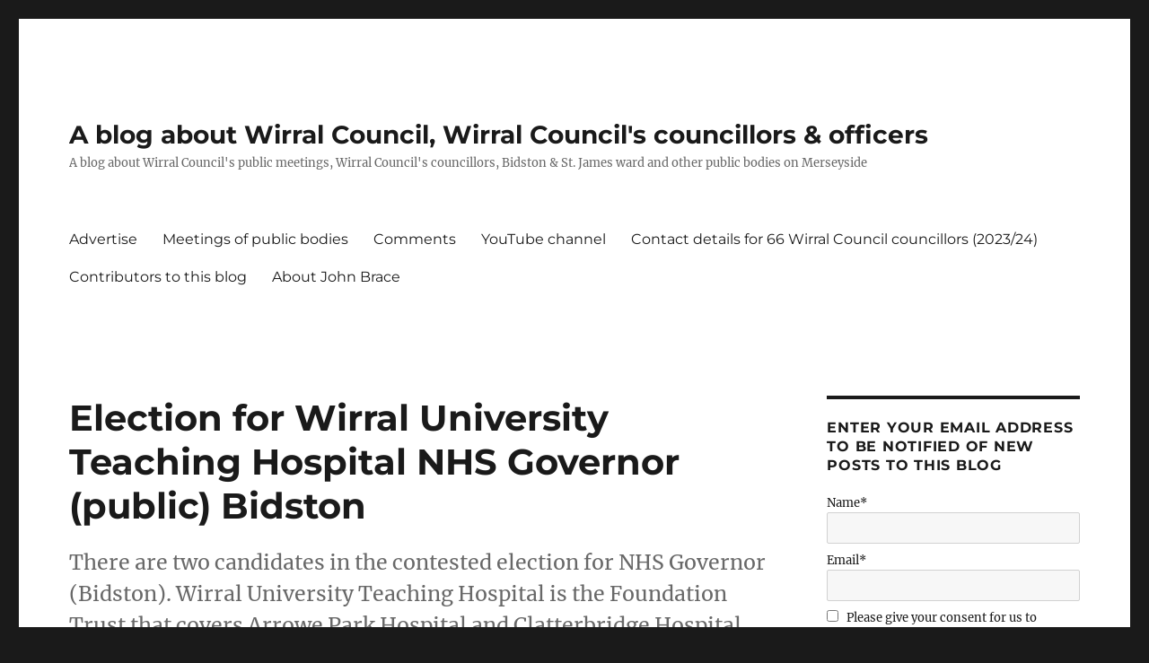

--- FILE ---
content_type: text/html; charset=UTF-8
request_url: https://johnbrace.com/election-for-wirral-university-teaching-hospital-nhs-governor-public-bidston/
body_size: 17582
content:
<!DOCTYPE html>
<html dir="ltr" lang="en-GB" prefix="og: https://ogp.me/ns#" class="no-js">
<head><meta charset="UTF-8"><script>if(navigator.userAgent.match(/MSIE|Internet Explorer/i)||navigator.userAgent.match(/Trident\/7\..*?rv:11/i)){var href=document.location.href;if(!href.match(/[?&]nowprocket/)){if(href.indexOf("?")==-1){if(href.indexOf("#")==-1){document.location.href=href+"?nowprocket=1"}else{document.location.href=href.replace("#","?nowprocket=1#")}}else{if(href.indexOf("#")==-1){document.location.href=href+"&nowprocket=1"}else{document.location.href=href.replace("#","&nowprocket=1#")}}}}</script><script>class RocketLazyLoadScripts{constructor(){this.triggerEvents=["keydown","mousedown","mousemove","touchmove","touchstart","touchend","wheel"],this.userEventHandler=this._triggerListener.bind(this),this.touchStartHandler=this._onTouchStart.bind(this),this.touchMoveHandler=this._onTouchMove.bind(this),this.touchEndHandler=this._onTouchEnd.bind(this),this.clickHandler=this._onClick.bind(this),this.interceptedClicks=[],window.addEventListener("pageshow",(e=>{this.persisted=e.persisted})),window.addEventListener("DOMContentLoaded",(()=>{this._preconnect3rdParties()})),this.delayedScripts={normal:[],async:[],defer:[]},this.allJQueries=[]}_addUserInteractionListener(e){document.hidden?e._triggerListener():(this.triggerEvents.forEach((t=>window.addEventListener(t,e.userEventHandler,{passive:!0}))),window.addEventListener("touchstart",e.touchStartHandler,{passive:!0}),window.addEventListener("mousedown",e.touchStartHandler),document.addEventListener("visibilitychange",e.userEventHandler))}_removeUserInteractionListener(){this.triggerEvents.forEach((e=>window.removeEventListener(e,this.userEventHandler,{passive:!0}))),document.removeEventListener("visibilitychange",this.userEventHandler)}_onTouchStart(e){"HTML"!==e.target.tagName&&(window.addEventListener("touchend",this.touchEndHandler),window.addEventListener("mouseup",this.touchEndHandler),window.addEventListener("touchmove",this.touchMoveHandler,{passive:!0}),window.addEventListener("mousemove",this.touchMoveHandler),e.target.addEventListener("click",this.clickHandler),this._renameDOMAttribute(e.target,"onclick","rocket-onclick"))}_onTouchMove(e){window.removeEventListener("touchend",this.touchEndHandler),window.removeEventListener("mouseup",this.touchEndHandler),window.removeEventListener("touchmove",this.touchMoveHandler,{passive:!0}),window.removeEventListener("mousemove",this.touchMoveHandler),e.target.removeEventListener("click",this.clickHandler),this._renameDOMAttribute(e.target,"rocket-onclick","onclick")}_onTouchEnd(e){window.removeEventListener("touchend",this.touchEndHandler),window.removeEventListener("mouseup",this.touchEndHandler),window.removeEventListener("touchmove",this.touchMoveHandler,{passive:!0}),window.removeEventListener("mousemove",this.touchMoveHandler)}_onClick(e){e.target.removeEventListener("click",this.clickHandler),this._renameDOMAttribute(e.target,"rocket-onclick","onclick"),this.interceptedClicks.push(e),e.preventDefault(),e.stopPropagation(),e.stopImmediatePropagation()}_replayClicks(){window.removeEventListener("touchstart",this.touchStartHandler,{passive:!0}),window.removeEventListener("mousedown",this.touchStartHandler),this.interceptedClicks.forEach((e=>{e.target.dispatchEvent(new MouseEvent("click",{view:e.view,bubbles:!0,cancelable:!0}))}))}_renameDOMAttribute(e,t,n){e.hasAttribute&&e.hasAttribute(t)&&(event.target.setAttribute(n,event.target.getAttribute(t)),event.target.removeAttribute(t))}_triggerListener(){this._removeUserInteractionListener(this),"loading"===document.readyState?document.addEventListener("DOMContentLoaded",this._loadEverythingNow.bind(this)):this._loadEverythingNow()}_preconnect3rdParties(){let e=[];document.querySelectorAll("script[type=rocketlazyloadscript]").forEach((t=>{if(t.hasAttribute("src")){const n=new URL(t.src).origin;n!==location.origin&&e.push({src:n,crossOrigin:t.crossOrigin||"module"===t.getAttribute("data-rocket-type")})}})),e=[...new Map(e.map((e=>[JSON.stringify(e),e]))).values()],this._batchInjectResourceHints(e,"preconnect")}async _loadEverythingNow(){this.lastBreath=Date.now(),this._delayEventListeners(),this._delayJQueryReady(this),this._handleDocumentWrite(),this._registerAllDelayedScripts(),this._preloadAllScripts(),await this._loadScriptsFromList(this.delayedScripts.normal),await this._loadScriptsFromList(this.delayedScripts.defer),await this._loadScriptsFromList(this.delayedScripts.async);try{await this._triggerDOMContentLoaded(),await this._triggerWindowLoad()}catch(e){}window.dispatchEvent(new Event("rocket-allScriptsLoaded")),this._replayClicks()}_registerAllDelayedScripts(){document.querySelectorAll("script[type=rocketlazyloadscript]").forEach((e=>{e.hasAttribute("src")?e.hasAttribute("async")&&!1!==e.async?this.delayedScripts.async.push(e):e.hasAttribute("defer")&&!1!==e.defer||"module"===e.getAttribute("data-rocket-type")?this.delayedScripts.defer.push(e):this.delayedScripts.normal.push(e):this.delayedScripts.normal.push(e)}))}async _transformScript(e){return await this._littleBreath(),new Promise((t=>{const n=document.createElement("script");[...e.attributes].forEach((e=>{let t=e.nodeName;"type"!==t&&("data-rocket-type"===t&&(t="type"),n.setAttribute(t,e.nodeValue))})),e.hasAttribute("src")?(n.addEventListener("load",t),n.addEventListener("error",t)):(n.text=e.text,t());try{e.parentNode.replaceChild(n,e)}catch(e){t()}}))}async _loadScriptsFromList(e){const t=e.shift();return t?(await this._transformScript(t),this._loadScriptsFromList(e)):Promise.resolve()}_preloadAllScripts(){this._batchInjectResourceHints([...this.delayedScripts.normal,...this.delayedScripts.defer,...this.delayedScripts.async],"preload")}_batchInjectResourceHints(e,t){var n=document.createDocumentFragment();e.forEach((e=>{if(e.src){const i=document.createElement("link");i.href=e.src,i.rel=t,"preconnect"!==t&&(i.as="script"),e.getAttribute&&"module"===e.getAttribute("data-rocket-type")&&(i.crossOrigin=!0),e.crossOrigin&&(i.crossOrigin=e.crossOrigin),n.appendChild(i)}})),document.head.appendChild(n)}_delayEventListeners(){let e={};function t(t,n){!function(t){function n(n){return e[t].eventsToRewrite.indexOf(n)>=0?"rocket-"+n:n}e[t]||(e[t]={originalFunctions:{add:t.addEventListener,remove:t.removeEventListener},eventsToRewrite:[]},t.addEventListener=function(){arguments[0]=n(arguments[0]),e[t].originalFunctions.add.apply(t,arguments)},t.removeEventListener=function(){arguments[0]=n(arguments[0]),e[t].originalFunctions.remove.apply(t,arguments)})}(t),e[t].eventsToRewrite.push(n)}function n(e,t){let n=e[t];Object.defineProperty(e,t,{get:()=>n||function(){},set(i){e["rocket"+t]=n=i}})}t(document,"DOMContentLoaded"),t(window,"DOMContentLoaded"),t(window,"load"),t(window,"pageshow"),t(document,"readystatechange"),n(document,"onreadystatechange"),n(window,"onload"),n(window,"onpageshow")}_delayJQueryReady(e){let t=window.jQuery;Object.defineProperty(window,"jQuery",{get:()=>t,set(n){if(n&&n.fn&&!e.allJQueries.includes(n)){n.fn.ready=n.fn.init.prototype.ready=function(t){e.domReadyFired?t.bind(document)(n):document.addEventListener("rocket-DOMContentLoaded",(()=>t.bind(document)(n)))};const t=n.fn.on;n.fn.on=n.fn.init.prototype.on=function(){if(this[0]===window){function e(e){return e.split(" ").map((e=>"load"===e||0===e.indexOf("load.")?"rocket-jquery-load":e)).join(" ")}"string"==typeof arguments[0]||arguments[0]instanceof String?arguments[0]=e(arguments[0]):"object"==typeof arguments[0]&&Object.keys(arguments[0]).forEach((t=>{delete Object.assign(arguments[0],{[e(t)]:arguments[0][t]})[t]}))}return t.apply(this,arguments),this},e.allJQueries.push(n)}t=n}})}async _triggerDOMContentLoaded(){this.domReadyFired=!0,await this._littleBreath(),document.dispatchEvent(new Event("rocket-DOMContentLoaded")),await this._littleBreath(),window.dispatchEvent(new Event("rocket-DOMContentLoaded")),await this._littleBreath(),document.dispatchEvent(new Event("rocket-readystatechange")),await this._littleBreath(),document.rocketonreadystatechange&&document.rocketonreadystatechange()}async _triggerWindowLoad(){await this._littleBreath(),window.dispatchEvent(new Event("rocket-load")),await this._littleBreath(),window.rocketonload&&window.rocketonload(),await this._littleBreath(),this.allJQueries.forEach((e=>e(window).trigger("rocket-jquery-load"))),await this._littleBreath();const e=new Event("rocket-pageshow");e.persisted=this.persisted,window.dispatchEvent(e),await this._littleBreath(),window.rocketonpageshow&&window.rocketonpageshow({persisted:this.persisted})}_handleDocumentWrite(){const e=new Map;document.write=document.writeln=function(t){const n=document.currentScript,i=document.createRange(),r=n.parentElement;let o=e.get(n);void 0===o&&(o=n.nextSibling,e.set(n,o));const s=document.createDocumentFragment();i.setStart(s,0),s.appendChild(i.createContextualFragment(t)),r.insertBefore(s,o)}}async _littleBreath(){Date.now()-this.lastBreath>45&&(await this._requestAnimFrame(),this.lastBreath=Date.now())}async _requestAnimFrame(){return document.hidden?new Promise((e=>setTimeout(e))):new Promise((e=>requestAnimationFrame(e)))}static run(){const e=new RocketLazyLoadScripts;e._addUserInteractionListener(e)}}RocketLazyLoadScripts.run();</script>
	
	<meta name="viewport" content="width=device-width, initial-scale=1.0">
	<link rel="profile" href="https://gmpg.org/xfn/11">
		<script type="rocketlazyloadscript">
(function(html){html.className = html.className.replace(/\bno-js\b/,'js')})(document.documentElement);
//# sourceURL=twentysixteen_javascript_detection
</script>
<title>Election for Wirral University Teaching Hospital NHS Governor (public) Bidston | A blog about Wirral Council, Wirral Council's councillors &amp; officers</title>

		<!-- All in One SEO 4.9.3 - aioseo.com -->
	<meta name="description" content="There are two candidates in the contested election for NHS Governor (Bidston). Wirral University Teaching Hospital is the Foundation Trust that covers Arrowe Park Hospital and Clatterbridge Hospital. Thank you to those people who said they&#039;d voted for the Liberal Democrat candidate so far. The candidates are in alphabetical order (along with political party): John" />
	<meta name="robots" content="max-image-preview:large" />
	<meta name="author" content="John Brace"/>
	<meta name="keywords" content="arrowe park,clatterbridge,election,governor,bidston,bidston &amp; st. james,labour,lib dems,nhs" />
	<link rel="canonical" href="https://johnbrace.com/election-for-wirral-university-teaching-hospital-nhs-governor-public-bidston/" />
	<meta name="generator" content="All in One SEO (AIOSEO) 4.9.3" />
		<meta property="og:locale" content="en_GB" />
		<meta property="og:site_name" content="A blog about Wirral Council, Wirral Council&#039;s councillors &amp; officers" />
		<meta property="og:type" content="article" />
		<meta property="og:title" content="Election for Wirral University Teaching Hospital NHS Governor (public) Bidston | A blog about Wirral Council, Wirral Council&#039;s councillors &amp; officers" />
		<meta property="og:description" content="There are two candidates in the contested election for NHS Governor (Bidston). Wirral University Teaching Hospital is the Foundation Trust that covers Arrowe Park Hospital and Clatterbridge Hospital. Thank you to those people who said they&#039;d voted for the Liberal Democrat candidate so far. The candidates are in alphabetical order (along with political party): John" />
		<meta property="og:url" content="https://johnbrace.com/election-for-wirral-university-teaching-hospital-nhs-governor-public-bidston/" />
		<meta property="article:published_time" content="2011-07-28T08:38:17+00:00" />
		<meta property="article:modified_time" content="2011-07-28T08:38:17+00:00" />
		<meta name="twitter:card" content="summary" />
		<meta name="twitter:site" content="@level80" />
		<meta name="twitter:title" content="Election for Wirral University Teaching Hospital NHS Governor (public) Bidston | A blog about Wirral Council, Wirral Council&#039;s councillors &amp; officers" />
		<meta name="twitter:description" content="There are two candidates in the contested election for NHS Governor (Bidston). Wirral University Teaching Hospital is the Foundation Trust that covers Arrowe Park Hospital and Clatterbridge Hospital. Thank you to those people who said they&#039;d voted for the Liberal Democrat candidate so far. The candidates are in alphabetical order (along with political party): John" />
		<meta name="twitter:creator" content="@level80" />
		<!-- All in One SEO -->

<!-- Jetpack Site Verification Tags -->
<meta name="msvalidate.01" content="9F279C435F8EAE342E9CED0540B9F9EE" />
<link rel='dns-prefetch' href='//fonts.googleapis.com' />
<link rel='dns-prefetch' href='//cdn.ampproject.org' />
<link rel='dns-prefetch' href='//v0.wordpress.com' />
<link rel="alternate" type="application/rss+xml" title="A blog about Wirral Council, Wirral Council&#039;s councillors &amp; officers &raquo; Feed" href="https://johnbrace.com/feed/" />
<link rel="alternate" type="application/rss+xml" title="A blog about Wirral Council, Wirral Council&#039;s councillors &amp; officers &raquo; Comments Feed" href="https://johnbrace.com/comments/feed/" />
<link rel="alternate" title="oEmbed (JSON)" type="application/json+oembed" href="https://johnbrace.com/wp-json/oembed/1.0/embed?url=https%3A%2F%2Fjohnbrace.com%2Felection-for-wirral-university-teaching-hospital-nhs-governor-public-bidston%2F" />
<link rel="alternate" title="oEmbed (XML)" type="text/xml+oembed" href="https://johnbrace.com/wp-json/oembed/1.0/embed?url=https%3A%2F%2Fjohnbrace.com%2Felection-for-wirral-university-teaching-hospital-nhs-governor-public-bidston%2F&#038;format=xml" />
<style id='wp-img-auto-sizes-contain-inline-css'>
img:is([sizes=auto i],[sizes^="auto," i]){contain-intrinsic-size:3000px 1500px}
/*# sourceURL=wp-img-auto-sizes-contain-inline-css */
</style>
<link data-minify="1" rel='stylesheet' id='twentysixteen-jetpack-css' href='https://johnbrace.com/wp-content/cache/min/1/wp-content/plugins/jetpack/modules/theme-tools/compat/twentysixteen.css?ver=1667163215' media='all' />
<link data-minify="1" rel='stylesheet' id='jetpack_related-posts-css' href='https://johnbrace.com/wp-content/cache/min/1/wp-content/plugins/jetpack/modules/related-posts/related-posts.css?ver=1727831620' media='all' />
<style id='wp-emoji-styles-inline-css'>

	img.wp-smiley, img.emoji {
		display: inline !important;
		border: none !important;
		box-shadow: none !important;
		height: 1em !important;
		width: 1em !important;
		margin: 0 0.07em !important;
		vertical-align: -0.1em !important;
		background: none !important;
		padding: 0 !important;
	}
/*# sourceURL=wp-emoji-styles-inline-css */
</style>
<style id='wp-block-library-inline-css'>
:root{--wp-block-synced-color:#7a00df;--wp-block-synced-color--rgb:122,0,223;--wp-bound-block-color:var(--wp-block-synced-color);--wp-editor-canvas-background:#ddd;--wp-admin-theme-color:#007cba;--wp-admin-theme-color--rgb:0,124,186;--wp-admin-theme-color-darker-10:#006ba1;--wp-admin-theme-color-darker-10--rgb:0,107,160.5;--wp-admin-theme-color-darker-20:#005a87;--wp-admin-theme-color-darker-20--rgb:0,90,135;--wp-admin-border-width-focus:2px}@media (min-resolution:192dpi){:root{--wp-admin-border-width-focus:1.5px}}.wp-element-button{cursor:pointer}:root .has-very-light-gray-background-color{background-color:#eee}:root .has-very-dark-gray-background-color{background-color:#313131}:root .has-very-light-gray-color{color:#eee}:root .has-very-dark-gray-color{color:#313131}:root .has-vivid-green-cyan-to-vivid-cyan-blue-gradient-background{background:linear-gradient(135deg,#00d084,#0693e3)}:root .has-purple-crush-gradient-background{background:linear-gradient(135deg,#34e2e4,#4721fb 50%,#ab1dfe)}:root .has-hazy-dawn-gradient-background{background:linear-gradient(135deg,#faaca8,#dad0ec)}:root .has-subdued-olive-gradient-background{background:linear-gradient(135deg,#fafae1,#67a671)}:root .has-atomic-cream-gradient-background{background:linear-gradient(135deg,#fdd79a,#004a59)}:root .has-nightshade-gradient-background{background:linear-gradient(135deg,#330968,#31cdcf)}:root .has-midnight-gradient-background{background:linear-gradient(135deg,#020381,#2874fc)}:root{--wp--preset--font-size--normal:16px;--wp--preset--font-size--huge:42px}.has-regular-font-size{font-size:1em}.has-larger-font-size{font-size:2.625em}.has-normal-font-size{font-size:var(--wp--preset--font-size--normal)}.has-huge-font-size{font-size:var(--wp--preset--font-size--huge)}.has-text-align-center{text-align:center}.has-text-align-left{text-align:left}.has-text-align-right{text-align:right}.has-fit-text{white-space:nowrap!important}#end-resizable-editor-section{display:none}.aligncenter{clear:both}.items-justified-left{justify-content:flex-start}.items-justified-center{justify-content:center}.items-justified-right{justify-content:flex-end}.items-justified-space-between{justify-content:space-between}.screen-reader-text{border:0;clip-path:inset(50%);height:1px;margin:-1px;overflow:hidden;padding:0;position:absolute;width:1px;word-wrap:normal!important}.screen-reader-text:focus{background-color:#ddd;clip-path:none;color:#444;display:block;font-size:1em;height:auto;left:5px;line-height:normal;padding:15px 23px 14px;text-decoration:none;top:5px;width:auto;z-index:100000}html :where(.has-border-color){border-style:solid}html :where([style*=border-top-color]){border-top-style:solid}html :where([style*=border-right-color]){border-right-style:solid}html :where([style*=border-bottom-color]){border-bottom-style:solid}html :where([style*=border-left-color]){border-left-style:solid}html :where([style*=border-width]){border-style:solid}html :where([style*=border-top-width]){border-top-style:solid}html :where([style*=border-right-width]){border-right-style:solid}html :where([style*=border-bottom-width]){border-bottom-style:solid}html :where([style*=border-left-width]){border-left-style:solid}html :where(img[class*=wp-image-]){height:auto;max-width:100%}:where(figure){margin:0 0 1em}html :where(.is-position-sticky){--wp-admin--admin-bar--position-offset:var(--wp-admin--admin-bar--height,0px)}@media screen and (max-width:600px){html :where(.is-position-sticky){--wp-admin--admin-bar--position-offset:0px}}

/*# sourceURL=wp-block-library-inline-css */
</style><style id='global-styles-inline-css'>
:root{--wp--preset--aspect-ratio--square: 1;--wp--preset--aspect-ratio--4-3: 4/3;--wp--preset--aspect-ratio--3-4: 3/4;--wp--preset--aspect-ratio--3-2: 3/2;--wp--preset--aspect-ratio--2-3: 2/3;--wp--preset--aspect-ratio--16-9: 16/9;--wp--preset--aspect-ratio--9-16: 9/16;--wp--preset--color--black: #000000;--wp--preset--color--cyan-bluish-gray: #abb8c3;--wp--preset--color--white: #fff;--wp--preset--color--pale-pink: #f78da7;--wp--preset--color--vivid-red: #cf2e2e;--wp--preset--color--luminous-vivid-orange: #ff6900;--wp--preset--color--luminous-vivid-amber: #fcb900;--wp--preset--color--light-green-cyan: #7bdcb5;--wp--preset--color--vivid-green-cyan: #00d084;--wp--preset--color--pale-cyan-blue: #8ed1fc;--wp--preset--color--vivid-cyan-blue: #0693e3;--wp--preset--color--vivid-purple: #9b51e0;--wp--preset--color--dark-gray: #1a1a1a;--wp--preset--color--medium-gray: #686868;--wp--preset--color--light-gray: #e5e5e5;--wp--preset--color--blue-gray: #4d545c;--wp--preset--color--bright-blue: #007acc;--wp--preset--color--light-blue: #9adffd;--wp--preset--color--dark-brown: #402b30;--wp--preset--color--medium-brown: #774e24;--wp--preset--color--dark-red: #640c1f;--wp--preset--color--bright-red: #ff675f;--wp--preset--color--yellow: #ffef8e;--wp--preset--gradient--vivid-cyan-blue-to-vivid-purple: linear-gradient(135deg,rgb(6,147,227) 0%,rgb(155,81,224) 100%);--wp--preset--gradient--light-green-cyan-to-vivid-green-cyan: linear-gradient(135deg,rgb(122,220,180) 0%,rgb(0,208,130) 100%);--wp--preset--gradient--luminous-vivid-amber-to-luminous-vivid-orange: linear-gradient(135deg,rgb(252,185,0) 0%,rgb(255,105,0) 100%);--wp--preset--gradient--luminous-vivid-orange-to-vivid-red: linear-gradient(135deg,rgb(255,105,0) 0%,rgb(207,46,46) 100%);--wp--preset--gradient--very-light-gray-to-cyan-bluish-gray: linear-gradient(135deg,rgb(238,238,238) 0%,rgb(169,184,195) 100%);--wp--preset--gradient--cool-to-warm-spectrum: linear-gradient(135deg,rgb(74,234,220) 0%,rgb(151,120,209) 20%,rgb(207,42,186) 40%,rgb(238,44,130) 60%,rgb(251,105,98) 80%,rgb(254,248,76) 100%);--wp--preset--gradient--blush-light-purple: linear-gradient(135deg,rgb(255,206,236) 0%,rgb(152,150,240) 100%);--wp--preset--gradient--blush-bordeaux: linear-gradient(135deg,rgb(254,205,165) 0%,rgb(254,45,45) 50%,rgb(107,0,62) 100%);--wp--preset--gradient--luminous-dusk: linear-gradient(135deg,rgb(255,203,112) 0%,rgb(199,81,192) 50%,rgb(65,88,208) 100%);--wp--preset--gradient--pale-ocean: linear-gradient(135deg,rgb(255,245,203) 0%,rgb(182,227,212) 50%,rgb(51,167,181) 100%);--wp--preset--gradient--electric-grass: linear-gradient(135deg,rgb(202,248,128) 0%,rgb(113,206,126) 100%);--wp--preset--gradient--midnight: linear-gradient(135deg,rgb(2,3,129) 0%,rgb(40,116,252) 100%);--wp--preset--font-size--small: 13px;--wp--preset--font-size--medium: 20px;--wp--preset--font-size--large: 36px;--wp--preset--font-size--x-large: 42px;--wp--preset--spacing--20: 0.44rem;--wp--preset--spacing--30: 0.67rem;--wp--preset--spacing--40: 1rem;--wp--preset--spacing--50: 1.5rem;--wp--preset--spacing--60: 2.25rem;--wp--preset--spacing--70: 3.38rem;--wp--preset--spacing--80: 5.06rem;--wp--preset--shadow--natural: 6px 6px 9px rgba(0, 0, 0, 0.2);--wp--preset--shadow--deep: 12px 12px 50px rgba(0, 0, 0, 0.4);--wp--preset--shadow--sharp: 6px 6px 0px rgba(0, 0, 0, 0.2);--wp--preset--shadow--outlined: 6px 6px 0px -3px rgb(255, 255, 255), 6px 6px rgb(0, 0, 0);--wp--preset--shadow--crisp: 6px 6px 0px rgb(0, 0, 0);}:where(.is-layout-flex){gap: 0.5em;}:where(.is-layout-grid){gap: 0.5em;}body .is-layout-flex{display: flex;}.is-layout-flex{flex-wrap: wrap;align-items: center;}.is-layout-flex > :is(*, div){margin: 0;}body .is-layout-grid{display: grid;}.is-layout-grid > :is(*, div){margin: 0;}:where(.wp-block-columns.is-layout-flex){gap: 2em;}:where(.wp-block-columns.is-layout-grid){gap: 2em;}:where(.wp-block-post-template.is-layout-flex){gap: 1.25em;}:where(.wp-block-post-template.is-layout-grid){gap: 1.25em;}.has-black-color{color: var(--wp--preset--color--black) !important;}.has-cyan-bluish-gray-color{color: var(--wp--preset--color--cyan-bluish-gray) !important;}.has-white-color{color: var(--wp--preset--color--white) !important;}.has-pale-pink-color{color: var(--wp--preset--color--pale-pink) !important;}.has-vivid-red-color{color: var(--wp--preset--color--vivid-red) !important;}.has-luminous-vivid-orange-color{color: var(--wp--preset--color--luminous-vivid-orange) !important;}.has-luminous-vivid-amber-color{color: var(--wp--preset--color--luminous-vivid-amber) !important;}.has-light-green-cyan-color{color: var(--wp--preset--color--light-green-cyan) !important;}.has-vivid-green-cyan-color{color: var(--wp--preset--color--vivid-green-cyan) !important;}.has-pale-cyan-blue-color{color: var(--wp--preset--color--pale-cyan-blue) !important;}.has-vivid-cyan-blue-color{color: var(--wp--preset--color--vivid-cyan-blue) !important;}.has-vivid-purple-color{color: var(--wp--preset--color--vivid-purple) !important;}.has-black-background-color{background-color: var(--wp--preset--color--black) !important;}.has-cyan-bluish-gray-background-color{background-color: var(--wp--preset--color--cyan-bluish-gray) !important;}.has-white-background-color{background-color: var(--wp--preset--color--white) !important;}.has-pale-pink-background-color{background-color: var(--wp--preset--color--pale-pink) !important;}.has-vivid-red-background-color{background-color: var(--wp--preset--color--vivid-red) !important;}.has-luminous-vivid-orange-background-color{background-color: var(--wp--preset--color--luminous-vivid-orange) !important;}.has-luminous-vivid-amber-background-color{background-color: var(--wp--preset--color--luminous-vivid-amber) !important;}.has-light-green-cyan-background-color{background-color: var(--wp--preset--color--light-green-cyan) !important;}.has-vivid-green-cyan-background-color{background-color: var(--wp--preset--color--vivid-green-cyan) !important;}.has-pale-cyan-blue-background-color{background-color: var(--wp--preset--color--pale-cyan-blue) !important;}.has-vivid-cyan-blue-background-color{background-color: var(--wp--preset--color--vivid-cyan-blue) !important;}.has-vivid-purple-background-color{background-color: var(--wp--preset--color--vivid-purple) !important;}.has-black-border-color{border-color: var(--wp--preset--color--black) !important;}.has-cyan-bluish-gray-border-color{border-color: var(--wp--preset--color--cyan-bluish-gray) !important;}.has-white-border-color{border-color: var(--wp--preset--color--white) !important;}.has-pale-pink-border-color{border-color: var(--wp--preset--color--pale-pink) !important;}.has-vivid-red-border-color{border-color: var(--wp--preset--color--vivid-red) !important;}.has-luminous-vivid-orange-border-color{border-color: var(--wp--preset--color--luminous-vivid-orange) !important;}.has-luminous-vivid-amber-border-color{border-color: var(--wp--preset--color--luminous-vivid-amber) !important;}.has-light-green-cyan-border-color{border-color: var(--wp--preset--color--light-green-cyan) !important;}.has-vivid-green-cyan-border-color{border-color: var(--wp--preset--color--vivid-green-cyan) !important;}.has-pale-cyan-blue-border-color{border-color: var(--wp--preset--color--pale-cyan-blue) !important;}.has-vivid-cyan-blue-border-color{border-color: var(--wp--preset--color--vivid-cyan-blue) !important;}.has-vivid-purple-border-color{border-color: var(--wp--preset--color--vivid-purple) !important;}.has-vivid-cyan-blue-to-vivid-purple-gradient-background{background: var(--wp--preset--gradient--vivid-cyan-blue-to-vivid-purple) !important;}.has-light-green-cyan-to-vivid-green-cyan-gradient-background{background: var(--wp--preset--gradient--light-green-cyan-to-vivid-green-cyan) !important;}.has-luminous-vivid-amber-to-luminous-vivid-orange-gradient-background{background: var(--wp--preset--gradient--luminous-vivid-amber-to-luminous-vivid-orange) !important;}.has-luminous-vivid-orange-to-vivid-red-gradient-background{background: var(--wp--preset--gradient--luminous-vivid-orange-to-vivid-red) !important;}.has-very-light-gray-to-cyan-bluish-gray-gradient-background{background: var(--wp--preset--gradient--very-light-gray-to-cyan-bluish-gray) !important;}.has-cool-to-warm-spectrum-gradient-background{background: var(--wp--preset--gradient--cool-to-warm-spectrum) !important;}.has-blush-light-purple-gradient-background{background: var(--wp--preset--gradient--blush-light-purple) !important;}.has-blush-bordeaux-gradient-background{background: var(--wp--preset--gradient--blush-bordeaux) !important;}.has-luminous-dusk-gradient-background{background: var(--wp--preset--gradient--luminous-dusk) !important;}.has-pale-ocean-gradient-background{background: var(--wp--preset--gradient--pale-ocean) !important;}.has-electric-grass-gradient-background{background: var(--wp--preset--gradient--electric-grass) !important;}.has-midnight-gradient-background{background: var(--wp--preset--gradient--midnight) !important;}.has-small-font-size{font-size: var(--wp--preset--font-size--small) !important;}.has-medium-font-size{font-size: var(--wp--preset--font-size--medium) !important;}.has-large-font-size{font-size: var(--wp--preset--font-size--large) !important;}.has-x-large-font-size{font-size: var(--wp--preset--font-size--x-large) !important;}
/*# sourceURL=global-styles-inline-css */
</style>

<style id='classic-theme-styles-inline-css'>
/*! This file is auto-generated */
.wp-block-button__link{color:#fff;background-color:#32373c;border-radius:9999px;box-shadow:none;text-decoration:none;padding:calc(.667em + 2px) calc(1.333em + 2px);font-size:1.125em}.wp-block-file__button{background:#32373c;color:#fff;text-decoration:none}
/*# sourceURL=/wp-includes/css/classic-themes.min.css */
</style>
<link data-minify="1" rel='stylesheet' id='email-subscribers-css' href='https://johnbrace.com/wp-content/cache/min/1/wp-content/plugins/email-subscribers/lite/public/css/email-subscribers-public.css?ver=1667163215' media='all' />
<link data-minify="1" rel='stylesheet' id='gdpr-css' href='https://johnbrace.com/wp-content/cache/min/1/wp-content/plugins/gdpr/dist/css/public.css?ver=1667163215' media='all' />
<link data-minify="1" rel='stylesheet' id='twentysixteen-fonts-css' href='https://johnbrace.com/wp-content/cache/min/1/wp-content/themes/twentysixteen/fonts/merriweather-plus-montserrat-plus-inconsolata.css?ver=1680141860' media='all' />
<link data-minify="1" rel='stylesheet' id='genericons-css' href='https://johnbrace.com/wp-content/cache/min/1/wp-content/plugins/jetpack/_inc/genericons/genericons/genericons.css?ver=1667163215' media='all' />
<link data-minify="1" rel='stylesheet' id='twentysixteen-style-css' href='https://johnbrace.com/wp-content/cache/min/1/wp-content/themes/twentysixteen/style.css?ver=1667163215' media='all' />
<link data-minify="1" rel='stylesheet' id='twentysixteen-block-style-css' href='https://johnbrace.com/wp-content/cache/min/1/wp-content/themes/twentysixteen/css/blocks.css?ver=1667163215' media='all' />
<link data-minify="1" rel='stylesheet' id='tablepress-default-css' href='https://johnbrace.com/wp-content/cache/min/1/wp-content/plugins/tablepress/css/build/default.css?ver=1683552967' media='all' />
<link rel='stylesheet' id='__EPYT__style-css' href='https://johnbrace.com/wp-content/plugins/youtube-embed-plus/styles/ytprefs.min.css?ver=14.2.4' media='all' />
<style id='__EPYT__style-inline-css'>

                .epyt-gallery-thumb {
                        width: 33.333%;
                }
                
/*# sourceURL=__EPYT__style-inline-css */
</style>
<style id='rocket-lazyload-inline-css'>
.rll-youtube-player{position:relative;padding-bottom:56.23%;height:0;overflow:hidden;max-width:100%;}.rll-youtube-player:focus-within{outline: 2px solid currentColor;outline-offset: 5px;}.rll-youtube-player iframe{position:absolute;top:0;left:0;width:100%;height:100%;z-index:100;background:0 0}.rll-youtube-player img{bottom:0;display:block;left:0;margin:auto;max-width:100%;width:100%;position:absolute;right:0;top:0;border:none;height:auto;-webkit-transition:.4s all;-moz-transition:.4s all;transition:.4s all}.rll-youtube-player img:hover{-webkit-filter:brightness(75%)}.rll-youtube-player .play{height:100%;width:100%;left:0;top:0;position:absolute;background:url(https://johnbrace.com/wp-content/plugins/wp-rocket/assets/img/youtube.png) no-repeat center;background-color: transparent !important;cursor:pointer;border:none;}.wp-embed-responsive .wp-has-aspect-ratio .rll-youtube-player{position:absolute;padding-bottom:0;width:100%;height:100%;top:0;bottom:0;left:0;right:0}
/*# sourceURL=rocket-lazyload-inline-css */
</style>
<link data-minify="1" rel='stylesheet' id='sharedaddy-css' href='https://johnbrace.com/wp-content/cache/min/1/wp-content/plugins/jetpack/modules/sharedaddy/sharing.css?ver=1727830963' media='all' />
<link data-minify="1" rel='stylesheet' id='social-logos-css' href='https://johnbrace.com/wp-content/cache/min/1/wp-content/plugins/jetpack/_inc/social-logos/social-logos.min.css?ver=1667163215' media='all' />
<script id="jetpack_related-posts-js-extra">
var related_posts_js_options = {"post_heading":"h4"};
//# sourceURL=jetpack_related-posts-js-extra
</script>
<script type="rocketlazyloadscript" src="https://johnbrace.com/wp-content/plugins/jetpack/_inc/build/related-posts/related-posts.min.js?ver=20240116" id="jetpack_related-posts-js" defer></script>
<script type="rocketlazyloadscript" src="https://johnbrace.com/wp-includes/js/jquery/jquery.min.js?ver=3.7.1" id="jquery-core-js" defer></script>
<script type="rocketlazyloadscript" src="https://johnbrace.com/wp-includes/js/jquery/jquery-migrate.min.js?ver=3.4.1" id="jquery-migrate-js" defer></script>
<script id="gdpr-js-extra">
var GDPR = {"ajaxurl":"https://johnbrace.com/wp-admin/admin-ajax.php","logouturl":"","i18n":{"aborting":"Aborting","logging_out":"You are being logged out.","continue":"Continue","cancel":"Cancel","ok":"OK","close_account":"Close your account?","close_account_warning":"Your account will be closed and all data will be permanently deleted and cannot be recovered. Are you sure?","are_you_sure":"Are you sure?","policy_disagree":"By disagreeing you will no longer have access to our site and will be logged out."},"is_user_logged_in":"","refresh":"1"};
//# sourceURL=gdpr-js-extra
</script>
<script type="rocketlazyloadscript" data-minify="1" src="https://johnbrace.com/wp-content/cache/min/1/wp-content/plugins/gdpr/dist/js/public.js?ver=1667163215" id="gdpr-js" defer></script>
<script id="twentysixteen-script-js-extra">
var screenReaderText = {"expand":"expand child menu","collapse":"collapse child menu"};
//# sourceURL=twentysixteen-script-js-extra
</script>
<script type="rocketlazyloadscript" data-minify="1" src="https://johnbrace.com/wp-content/cache/min/1/wp-content/themes/twentysixteen/js/functions.js?ver=1667163215" id="twentysixteen-script-js" defer data-wp-strategy="defer"></script>
<script id="__ytprefs__-js-extra">
var _EPYT_ = {"ajaxurl":"https://johnbrace.com/wp-admin/admin-ajax.php","security":"490511a277","gallery_scrolloffset":"20","eppathtoscripts":"https://johnbrace.com/wp-content/plugins/youtube-embed-plus/scripts/","eppath":"https://johnbrace.com/wp-content/plugins/youtube-embed-plus/","epresponsiveselector":"[\"iframe.__youtube_prefs__\",\"iframe[src*='youtube.com']\",\"iframe[src*='youtube-nocookie.com']\",\"iframe[data-ep-src*='youtube.com']\",\"iframe[data-ep-src*='youtube-nocookie.com']\",\"iframe[data-ep-gallerysrc*='youtube.com']\"]","epdovol":"1","version":"14.2.4","evselector":"iframe.__youtube_prefs__[src], iframe[src*=\"youtube.com/embed/\"], iframe[src*=\"youtube-nocookie.com/embed/\"]","ajax_compat":"","maxres_facade":"eager","ytapi_load":"light","pause_others":"","stopMobileBuffer":"1","facade_mode":"1","not_live_on_channel":""};
//# sourceURL=__ytprefs__-js-extra
</script>
<script type="rocketlazyloadscript" src="https://johnbrace.com/wp-content/plugins/youtube-embed-plus/scripts/ytprefs.min.js?ver=14.2.4" id="__ytprefs__-js" defer></script>
<script type="rocketlazyloadscript" src="https://johnbrace.com/wp-content/plugins/youtube-embed-plus/scripts/jquery.cookie.min.js?ver=14.2.4" id="__jquery_cookie__-js" defer></script>
<link rel="https://api.w.org/" href="https://johnbrace.com/wp-json/" /><link rel="alternate" title="JSON" type="application/json" href="https://johnbrace.com/wp-json/wp/v2/posts/1280" /><link rel="EditURI" type="application/rsd+xml" title="RSD" href="https://johnbrace.com/xmlrpc.php?rsd" />
<meta name="generator" content="WordPress 6.9" />
<link rel='shortlink' href='https://wp.me/p6Xez8-kE' />
<style data-context="foundation-flickity-css">/*! Flickity v2.0.2
http://flickity.metafizzy.co
---------------------------------------------- */.flickity-enabled{position:relative}.flickity-enabled:focus{outline:0}.flickity-viewport{overflow:hidden;position:relative;height:100%}.flickity-slider{position:absolute;width:100%;height:100%}.flickity-enabled.is-draggable{-webkit-tap-highlight-color:transparent;tap-highlight-color:transparent;-webkit-user-select:none;-moz-user-select:none;-ms-user-select:none;user-select:none}.flickity-enabled.is-draggable .flickity-viewport{cursor:move;cursor:-webkit-grab;cursor:grab}.flickity-enabled.is-draggable .flickity-viewport.is-pointer-down{cursor:-webkit-grabbing;cursor:grabbing}.flickity-prev-next-button{position:absolute;top:50%;width:44px;height:44px;border:none;border-radius:50%;background:#fff;background:hsla(0,0%,100%,.75);cursor:pointer;-webkit-transform:translateY(-50%);transform:translateY(-50%)}.flickity-prev-next-button:hover{background:#fff}.flickity-prev-next-button:focus{outline:0;box-shadow:0 0 0 5px #09f}.flickity-prev-next-button:active{opacity:.6}.flickity-prev-next-button.previous{left:10px}.flickity-prev-next-button.next{right:10px}.flickity-rtl .flickity-prev-next-button.previous{left:auto;right:10px}.flickity-rtl .flickity-prev-next-button.next{right:auto;left:10px}.flickity-prev-next-button:disabled{opacity:.3;cursor:auto}.flickity-prev-next-button svg{position:absolute;left:20%;top:20%;width:60%;height:60%}.flickity-prev-next-button .arrow{fill:#333}.flickity-page-dots{position:absolute;width:100%;bottom:-25px;padding:0;margin:0;list-style:none;text-align:center;line-height:1}.flickity-rtl .flickity-page-dots{direction:rtl}.flickity-page-dots .dot{display:inline-block;width:10px;height:10px;margin:0 8px;background:#333;border-radius:50%;opacity:.25;cursor:pointer}.flickity-page-dots .dot.is-selected{opacity:1}</style><style data-context="foundation-slideout-css">.slideout-menu{position:fixed;left:0;top:0;bottom:0;right:auto;z-index:0;width:256px;overflow-y:auto;-webkit-overflow-scrolling:touch;display:none}.slideout-menu.pushit-right{left:auto;right:0}.slideout-panel{position:relative;z-index:1;will-change:transform}.slideout-open,.slideout-open .slideout-panel,.slideout-open body{overflow:hidden}.slideout-open .slideout-menu{display:block}.pushit{display:none}</style><link rel="amphtml" href="https://johnbrace.com/election-for-wirral-university-teaching-hospital-nhs-governor-public-bidston/amp/"><link rel="icon" href="https://johnbrace.com/wp-content/uploads/2020/08/johnbrace-dot-com-logob-min-144x144.jpg" sizes="32x32" />
<link rel="icon" href="https://johnbrace.com/wp-content/uploads/2020/08/johnbrace-dot-com-logob-min.jpg" sizes="192x192" />
<link rel="apple-touch-icon" href="https://johnbrace.com/wp-content/uploads/2020/08/johnbrace-dot-com-logob-min.jpg" />
<meta name="msapplication-TileImage" content="https://johnbrace.com/wp-content/uploads/2020/08/johnbrace-dot-com-logob-min.jpg" />
<style>.ios7.web-app-mode.has-fixed header{ background-color: rgba(255,255,255,.88);}</style><noscript><style id="rocket-lazyload-nojs-css">.rll-youtube-player, [data-lazy-src]{display:none !important;}</style></noscript></head>

<body class="wp-singular post-template-default single single-post postid-1280 single-format-standard wp-embed-responsive wp-theme-twentysixteen group-blog">
<div id="page" class="site">
	<div class="site-inner">
		<a class="skip-link screen-reader-text" href="#content">
			Skip to content		</a>

		<header id="masthead" class="site-header">
			<div class="site-header-main">
				<div class="site-branding">
											<p class="site-title"><a href="https://johnbrace.com/" rel="home" >A blog about Wirral Council, Wirral Council&#039;s councillors &amp; officers</a></p>
												<p class="site-description">A blog about Wirral Council&#039;s public meetings, Wirral Council&#039;s councillors, Bidston &amp; St. James ward and other public bodies on Merseyside</p>
									</div><!-- .site-branding -->

									<button id="menu-toggle" class="menu-toggle">Menu</button>

					<div id="site-header-menu" class="site-header-menu">
													<nav id="site-navigation" class="main-navigation" aria-label="Primary menu">
								<div class="menu-menu-1-container"><ul id="menu-menu-1" class="primary-menu"><li id="menu-item-23234" class="menu-item menu-item-type-post_type menu-item-object-page menu-item-23234"><a href="https://johnbrace.com/advertise/">Advertise</a></li>
<li id="menu-item-23235" class="menu-item menu-item-type-post_type menu-item-object-page menu-item-23235"><a href="https://johnbrace.com/meetings-of-public-bodies-2/">Meetings of public bodies</a></li>
<li id="menu-item-23236" class="menu-item menu-item-type-post_type menu-item-object-page menu-item-23236"><a href="https://johnbrace.com/comments-2/">Comments</a></li>
<li id="menu-item-23237" class="menu-item menu-item-type-post_type menu-item-object-page menu-item-23237"><a href="https://johnbrace.com/youtube-channel-of-videos-of-public-meetings-of-wirral-council-merseyside-fire-and-rescue-authority-merseytravel-and-the-liverpool-city-region-combined-authority/">YouTube channel</a></li>
<li id="menu-item-23238" class="menu-item menu-item-type-post_type menu-item-object-page menu-item-23238"><a href="https://johnbrace.com/contact-details-for-66-wirral-council-councillors-2014/">Contact details for 66 Wirral Council councillors (2023/24)</a></li>
<li id="menu-item-23239" class="menu-item menu-item-type-post_type menu-item-object-page menu-item-23239"><a href="https://johnbrace.com/contributors-to-this-blog/">Contributors to this blog</a></li>
<li id="menu-item-23240" class="menu-item menu-item-type-post_type menu-item-object-page menu-item-23240"><a href="https://johnbrace.com/about-2/">About John Brace</a></li>
</ul></div>							</nav><!-- .main-navigation -->
						
											</div><!-- .site-header-menu -->
							</div><!-- .site-header-main -->

					</header><!-- .site-header -->

		<div id="content" class="site-content">

<div id="primary" class="content-area">
	<main id="main" class="site-main">
		
<article id="post-1280" class="post-1280 post type-post status-publish format-standard hentry category-bidston category-bidston-st-james category-labour category-lib-dems category-nhs tag-arrowe-park tag-clatterbridge tag-election tag-governor">
	<header class="entry-header">
		<h1 class="entry-title">Election for Wirral University Teaching Hospital NHS Governor (public) Bidston</h1>	</header><!-- .entry-header -->

				<div class="entry-summary">
				<p>There are two candidates in the contested election for NHS Governor (Bidston). Wirral University Teaching Hospital is the Foundation Trust that covers Arrowe Park Hospital and Clatterbridge Hospital. Thank you to those people who said they&#8217;d voted for the Liberal Democrat candidate so far. The candidates are in alphabetical order (along with political party): John &hellip; <a href="https://johnbrace.com/election-for-wirral-university-teaching-hospital-nhs-governor-public-bidston/" class="more-link">Continue reading<span class="screen-reader-text"> &#8220;Election for Wirral University Teaching Hospital NHS Governor (public) Bidston&#8221;</span></a></p>
			</div><!-- .entry-summary -->
			
	
	<div class="entry-content">
		<p>There are two candidates in the contested election for NHS Governor (Bidston). Wirral University Teaching Hospital is the Foundation Trust that covers Arrowe Park Hospital and Clatterbridge Hospital.</p>
<p>Thank you to those people who said they&#8217;d voted for the Liberal Democrat candidate so far.</p>
<p>The candidates are in alphabetical order (along with political party):</p>
<p>John Brace    (Liberal Democrat)<br />
Jean McIntosh (Labour)</p>
<p>When the results are known, I&#8217;ll post them here. Voting is by post. </p>
<p>I will be at the meeting at the Lauries Centre, Birkenhead tonight at 7pm. </p>
<div class="sharedaddy sd-sharing-enabled"><div class="robots-nocontent sd-block sd-social sd-social-icon-text sd-sharing"><h3 class="sd-title">Share this:</h3><div class="sd-content"><ul><li class="share-facebook"><a rel="nofollow noopener noreferrer"
				data-shared="sharing-facebook-1280"
				class="share-facebook sd-button share-icon"
				href="https://johnbrace.com/election-for-wirral-university-teaching-hospital-nhs-governor-public-bidston/?share=facebook"
				target="_blank"
				aria-labelledby="sharing-facebook-1280"
				>
				<span id="sharing-facebook-1280" hidden>Click to share on Facebook (Opens in new window)</span>
				<span>Facebook</span>
			</a></li><li class="share-twitter"><a rel="nofollow noopener noreferrer"
				data-shared="sharing-twitter-1280"
				class="share-twitter sd-button share-icon"
				href="https://johnbrace.com/election-for-wirral-university-teaching-hospital-nhs-governor-public-bidston/?share=twitter"
				target="_blank"
				aria-labelledby="sharing-twitter-1280"
				>
				<span id="sharing-twitter-1280" hidden>Click to share on X (Opens in new window)</span>
				<span>X</span>
			</a></li><li class="share-linkedin"><a rel="nofollow noopener noreferrer"
				data-shared="sharing-linkedin-1280"
				class="share-linkedin sd-button share-icon"
				href="https://johnbrace.com/election-for-wirral-university-teaching-hospital-nhs-governor-public-bidston/?share=linkedin"
				target="_blank"
				aria-labelledby="sharing-linkedin-1280"
				>
				<span id="sharing-linkedin-1280" hidden>Click to share on LinkedIn (Opens in new window)</span>
				<span>LinkedIn</span>
			</a></li><li class="share-tumblr"><a rel="nofollow noopener noreferrer"
				data-shared="sharing-tumblr-1280"
				class="share-tumblr sd-button share-icon"
				href="https://johnbrace.com/election-for-wirral-university-teaching-hospital-nhs-governor-public-bidston/?share=tumblr"
				target="_blank"
				aria-labelledby="sharing-tumblr-1280"
				>
				<span id="sharing-tumblr-1280" hidden>Click to share on Tumblr (Opens in new window)</span>
				<span>Tumblr</span>
			</a></li><li class="share-print"><a rel="nofollow noopener noreferrer"
				data-shared="sharing-print-1280"
				class="share-print sd-button share-icon"
				href="https://johnbrace.com/election-for-wirral-university-teaching-hospital-nhs-governor-public-bidston/#print?share=print"
				target="_blank"
				aria-labelledby="sharing-print-1280"
				>
				<span id="sharing-print-1280" hidden>Click to print (Opens in new window)</span>
				<span>Print</span>
			</a></li><li class="share-pinterest"><a rel="nofollow noopener noreferrer"
				data-shared="sharing-pinterest-1280"
				class="share-pinterest sd-button share-icon"
				href="https://johnbrace.com/election-for-wirral-university-teaching-hospital-nhs-governor-public-bidston/?share=pinterest"
				target="_blank"
				aria-labelledby="sharing-pinterest-1280"
				>
				<span id="sharing-pinterest-1280" hidden>Click to share on Pinterest (Opens in new window)</span>
				<span>Pinterest</span>
			</a></li><li class="share-jetpack-whatsapp"><a rel="nofollow noopener noreferrer"
				data-shared="sharing-whatsapp-1280"
				class="share-jetpack-whatsapp sd-button share-icon"
				href="https://johnbrace.com/election-for-wirral-university-teaching-hospital-nhs-governor-public-bidston/?share=jetpack-whatsapp"
				target="_blank"
				aria-labelledby="sharing-whatsapp-1280"
				>
				<span id="sharing-whatsapp-1280" hidden>Click to share on WhatsApp (Opens in new window)</span>
				<span>WhatsApp</span>
			</a></li><li class="share-reddit"><a rel="nofollow noopener noreferrer"
				data-shared="sharing-reddit-1280"
				class="share-reddit sd-button share-icon"
				href="https://johnbrace.com/election-for-wirral-university-teaching-hospital-nhs-governor-public-bidston/?share=reddit"
				target="_blank"
				aria-labelledby="sharing-reddit-1280"
				>
				<span id="sharing-reddit-1280" hidden>Click to share on Reddit (Opens in new window)</span>
				<span>Reddit</span>
			</a></li><li class="share-end"></li></ul></div></div></div>
<div id='jp-relatedposts' class='jp-relatedposts' >
	<h3 class="jp-relatedposts-headline"><em>Related</em></h3>
</div>
<div class="author-info">
	<div class="author-avatar">
		<img alt='' src='https://secure.gravatar.com/avatar/a29549dd7a6242e325d1e984a9ef0c7298b7e6ef9bcf97f93311824dda341f43?s=42&#038;d=retro&#038;r=g' srcset='https://secure.gravatar.com/avatar/a29549dd7a6242e325d1e984a9ef0c7298b7e6ef9bcf97f93311824dda341f43?s=84&#038;d=retro&#038;r=g 2x' class='avatar avatar-42 photo' height='42' width='42' decoding='async'/>	</div><!-- .author-avatar -->

	<div class="author-description">
		<h2 class="author-title"><span class="author-heading">Author:</span> John Brace</h2>

		<p class="author-bio">
			New media journalist from Birkenhead, England who writes about Wirral Council. 

Published and promoted by John Brace, 134 Boundary Road, Bidston, CH43 7PH. Printed by UK Webhosting Ltd t/a Tsohost, 113-114 Buckingham Avenue, Slough, Berkshire, England, SL1 4PF.			<a class="author-link" href="https://johnbrace.com/author/johnbrace/" rel="author">
				View all posts by John Brace			</a>
		</p><!-- .author-bio -->
	</div><!-- .author-description -->
</div><!-- .author-info -->
	</div><!-- .entry-content -->

	<footer class="entry-footer">
		<span class="byline"><img alt='' src='https://secure.gravatar.com/avatar/a29549dd7a6242e325d1e984a9ef0c7298b7e6ef9bcf97f93311824dda341f43?s=49&#038;d=retro&#038;r=g' srcset='https://secure.gravatar.com/avatar/a29549dd7a6242e325d1e984a9ef0c7298b7e6ef9bcf97f93311824dda341f43?s=98&#038;d=retro&#038;r=g 2x' class='avatar avatar-49 photo' height='49' width='49' decoding='async'/><span class="screen-reader-text">Author </span><span class="author vcard"><a class="url fn n" href="https://johnbrace.com/author/johnbrace/">John Brace</a></span></span><span class="posted-on"><span class="screen-reader-text">Posted on </span><a href="https://johnbrace.com/election-for-wirral-university-teaching-hospital-nhs-governor-public-bidston/" rel="bookmark"><time class="entry-date published updated" datetime="2011-07-28T08:38:17+01:00">28 July 2011</time></a></span><span class="cat-links"><span class="screen-reader-text">Categories </span><a href="https://johnbrace.com/category/bidston/" rel="category tag">Bidston</a>, <a href="https://johnbrace.com/category/bidston-st-james/" rel="category tag">Bidston &amp; St. James</a>, <a href="https://johnbrace.com/category/labour/" rel="category tag">Labour</a>, <a href="https://johnbrace.com/category/lib-dems/" rel="category tag">Lib Dems</a>, <a href="https://johnbrace.com/category/nhs/" rel="category tag">NHS</a></span><span class="tags-links"><span class="screen-reader-text">Tags </span><a href="https://johnbrace.com/tag/arrowe-park/" rel="tag">Arrowe Park</a>, <a href="https://johnbrace.com/tag/clatterbridge/" rel="tag">Clatterbridge</a>, <a href="https://johnbrace.com/tag/election/" rel="tag">election</a>, <a href="https://johnbrace.com/tag/governor/" rel="tag">governor</a></span>			</footer><!-- .entry-footer -->
</article><!-- #post-1280 -->

	<nav class="navigation post-navigation" aria-label="Posts">
		<h2 class="screen-reader-text">Post navigation</h2>
		<div class="nav-links"><div class="nav-previous"><a href="https://johnbrace.com/tonights-cabinet-meeting-the-highlights/" rel="prev"><span class="meta-nav" aria-hidden="true">Previous</span> <span class="screen-reader-text">Previous post:</span> <span class="post-title">Wirral Council&#8217;s Cabinet meeting (21st July 2011) &#8211; the highlights &#8211; Grange Road West Sports Centre to transfer to Birkenhead Community Development Committee</span></a></div><div class="nav-next"><a href="https://johnbrace.com/public-meeting-on-nhs-wirral-university-teaching-hospital-nhs-foundation-trust/" rel="next"><span class="meta-nav" aria-hidden="true">Next</span> <span class="screen-reader-text">Next post:</span> <span class="post-title">Public meeting on NHS (Wirral University Teaching Hospital NHS Foundation Trust)</span></a></div></div>
	</nav>
	</main><!-- .site-main -->

	
</div><!-- .content-area -->


	<aside id="secondary" class="sidebar widget-area">
		<section id="email-subscribers-form-2" class="widget widget_email-subscribers-form"><h2 class="widget-title"> Enter your email address to be notified of new posts to this blog </h2><div class="emaillist" id="es_form_f1-n1"><form action="/election-for-wirral-university-teaching-hospital-nhs-governor-public-bidston/#es_form_f1-n1" method="post" class="es_subscription_form es_shortcode_form  es_ajax_subscription_form" id="es_subscription_form_697024f7ee3a9" data-source="ig-es" data-form-id="1"><div class="es-field-wrap"><label>Name*<br /><input type="text" name="esfpx_name" class="ig_es_form_field_name" placeholder="" value="" required="required" /></label></div><div class="es-field-wrap ig-es-form-field"><label class="es-field-label">Email*<br /><input class="es_required_field es_txt_email ig_es_form_field_email ig-es-form-input" type="email" name="esfpx_email" value="" placeholder="" required="required" /></label></div><input type="hidden" name="esfpx_lists[]" value="3bcf7cbd0eec" /><input type="hidden" name="esfpx_form_id" value="1" /><input type="hidden" name="es" value="subscribe" />
			<input type="hidden" name="esfpx_es_form_identifier" value="f1-n1" />
			<input type="hidden" name="esfpx_es_email_page" value="1280" />
			<input type="hidden" name="esfpx_es_email_page_url" value="https://johnbrace.com/election-for-wirral-university-teaching-hospital-nhs-governor-public-bidston/" />
			<input type="hidden" name="esfpx_status" value="Unconfirmed" />
			<input type="hidden" name="esfpx_es-subscribe" id="es-subscribe-697024f7ee3a9" value="7a925f51e1" />
			<label style="position:absolute;top:-99999px;left:-99999px;z-index:-99;" aria-hidden="true"><span hidden>Please leave this field empty.</span><input type="email" name="esfpx_es_hp_email" class="es_required_field" tabindex="-1" autocomplete="-1" value="" /></label><label style="display: inline"><input type="checkbox" name="es_gdpr_consent" value="true" required="required" />&nbsp;Please give your consent for us to process your email address for the purpose of sending you notifications when there are new posts published to this blog. </label><br /><input type="submit" name="submit" class="es_subscription_form_submit es_submit_button es_textbox_button" id="es_subscription_form_submit_697024f7ee3a9" value="Submit" /><span class="es_spinner_image" id="spinner-image"><img src="https://johnbrace.com/wp-content/plugins/email-subscribers/lite/public/images/spinner.gif" alt="Loading" /></span></form><span class="es_subscription_message " id="es_subscription_message_697024f7ee3a9" role="alert" aria-live="assertive"></span></div></section><section id="text-4" class="widget widget_text">			<div class="textwidget"><p align="center"><img src="https://johnbrace.com/wp-content/uploads/2020/08/johnbrace-dot-com-logob-min.jpg" alt="Johnbrace.com logo" width="150" height="150"/></p>

<p align="center"><a href="https://twitter.com/level80" target="_blank"><img src="https://johnbrace.com/wp-content/uploads/2017/11/Twitter_Social_Icon_Square_Color2-min.jpg" alt="Follow on Twitter" width="50" height="50"/></a></p>
<p align="center">Follow us on Twitter</p></div>
		</section><section id="text-5" class="widget widget_text"><h2 class="widget-title">Advertise Here</h2>			<div class="textwidget"><a HREF="https://johnbrace.com/advertise/" target="_blank">ADVERTISE HERE</a><br /><br />

<b><u>Advertising</u></b><br /><br />

<br />

<a HREF="https://level80.co.uk" target="_blank">Level 80 - Video game cheats, hints and tips for PC and console platforms</a> 

<br /><br /></div>
		</section><section id="search-2" class="widget widget_search"><h2 class="widget-title">Search this blog</h2>
<form role="search" method="get" class="search-form" action="https://johnbrace.com/">
	<label>
		<span class="screen-reader-text">
			Search for:		</span>
		<input type="search" class="search-field" placeholder="Search &hellip;" value="" name="s" />
	</label>
	<button type="submit" class="search-submit"><span class="screen-reader-text">
		Search	</span></button>
</form>
</section>
		<section id="recent-posts-2" class="widget widget_recent_entries">
		<h2 class="widget-title">Recent Posts</h2><nav aria-label="Recent Posts">
		<ul>
											<li>
					<a href="https://johnbrace.com/sponsored-how-digital-books-make-academic-topics-more-approachable/">SPONSORED &#8211; How Digital Books Make Academic Topics More Approachable</a>
									</li>
											<li>
					<a href="https://johnbrace.com/national-institute-for-health-and-care-excellence-nice-corrects-advice-to-wirral-university-teaching-hospital-nhs-foundation-trust-over-openathens-account-eligibility/">National Institute for Health and Care Excellence (NICE) corrects advice to Wirral University Teaching Hospital NHS Foundation Trust over OpenAthens account eligibility</a>
									</li>
											<li>
					<a href="https://johnbrace.com/wirral-university-teaching-hospital-nhs-foundation-trust-board-of-directors-insists-on-holding-meeting-required-by-law-to-be-in-public-without-journalist-present/">Wirral University Teaching Hospital NHS Foundation Trust Board of Directors insists on holding meeting required by law to be in public without journalist present</a>
									</li>
											<li>
					<a href="https://johnbrace.com/decision-on-application-for-court-order-requesting-correction-of-jack-beechams-personal-data-held-by-merseyside-police-adjourned/">Decision on application for court order requesting correction of Jack Beecham&rsquo;s personal data held by Merseyside Police adjourned</a>
									</li>
											<li>
					<a href="https://johnbrace.com/jack-beecham-pleads-guilty-to-harrassment-without-violence-at-wirral-magistrates-court/">Jack Beecham pleads guilty to harassment without violence at Wirral Magistrates Court</a>
									</li>
					</ul>

		</nav></section><section id="calendar-2" class="widget widget_calendar"><div id="calendar_wrap" class="calendar_wrap"><table id="wp-calendar" class="wp-calendar-table">
	<caption>January 2026</caption>
	<thead>
	<tr>
		<th scope="col" aria-label="Monday">M</th>
		<th scope="col" aria-label="Tuesday">T</th>
		<th scope="col" aria-label="Wednesday">W</th>
		<th scope="col" aria-label="Thursday">T</th>
		<th scope="col" aria-label="Friday">F</th>
		<th scope="col" aria-label="Saturday">S</th>
		<th scope="col" aria-label="Sunday">S</th>
	</tr>
	</thead>
	<tbody>
	<tr>
		<td colspan="3" class="pad">&nbsp;</td><td>1</td><td>2</td><td>3</td><td>4</td>
	</tr>
	<tr>
		<td>5</td><td>6</td><td>7</td><td>8</td><td>9</td><td>10</td><td>11</td>
	</tr>
	<tr>
		<td>12</td><td>13</td><td>14</td><td>15</td><td>16</td><td>17</td><td>18</td>
	</tr>
	<tr>
		<td>19</td><td><a href="https://johnbrace.com/2026/01/20/" aria-label="Posts published on 20 January 2026">20</a></td><td id="today">21</td><td>22</td><td>23</td><td>24</td><td>25</td>
	</tr>
	<tr>
		<td>26</td><td>27</td><td>28</td><td>29</td><td>30</td><td>31</td>
		<td class="pad" colspan="1">&nbsp;</td>
	</tr>
	</tbody>
	</table><nav aria-label="Previous and next months" class="wp-calendar-nav">
		<span class="wp-calendar-nav-prev"><a href="https://johnbrace.com/2024/12/">&laquo; Dec</a></span>
		<span class="pad">&nbsp;</span>
		<span class="wp-calendar-nav-next">&nbsp;</span>
	</nav></div></section><section id="text-2" class="widget widget_text">			<div class="textwidget"><center><img src="https://johnbrace.com/wp-content/uploads/2015/12/getrank.png" alt="Wikio - Top Blogs - Politics" alt="Wikio - Top Blogs - Politics" width="90" height="57"/></center></div>
		</section><section id="archives-2" class="widget widget_archive"><h2 class="widget-title">Archives</h2><nav aria-label="Archives">
			<ul>
					<li><a href='https://johnbrace.com/2026/01/'>January 2026</a></li>
	<li><a href='https://johnbrace.com/2024/12/'>December 2024</a></li>
	<li><a href='https://johnbrace.com/2024/09/'>September 2024</a></li>
	<li><a href='https://johnbrace.com/2024/05/'>May 2024</a></li>
	<li><a href='https://johnbrace.com/2023/12/'>December 2023</a></li>
	<li><a href='https://johnbrace.com/2023/08/'>August 2023</a></li>
	<li><a href='https://johnbrace.com/2023/07/'>July 2023</a></li>
	<li><a href='https://johnbrace.com/2023/05/'>May 2023</a></li>
	<li><a href='https://johnbrace.com/2023/04/'>April 2023</a></li>
	<li><a href='https://johnbrace.com/2023/03/'>March 2023</a></li>
	<li><a href='https://johnbrace.com/2022/11/'>November 2022</a></li>
	<li><a href='https://johnbrace.com/2022/10/'>October 2022</a></li>
	<li><a href='https://johnbrace.com/2022/06/'>June 2022</a></li>
	<li><a href='https://johnbrace.com/2022/04/'>April 2022</a></li>
	<li><a href='https://johnbrace.com/2022/02/'>February 2022</a></li>
	<li><a href='https://johnbrace.com/2022/01/'>January 2022</a></li>
	<li><a href='https://johnbrace.com/2021/12/'>December 2021</a></li>
	<li><a href='https://johnbrace.com/2021/11/'>November 2021</a></li>
	<li><a href='https://johnbrace.com/2021/10/'>October 2021</a></li>
	<li><a href='https://johnbrace.com/2021/09/'>September 2021</a></li>
	<li><a href='https://johnbrace.com/2021/08/'>August 2021</a></li>
	<li><a href='https://johnbrace.com/2021/07/'>July 2021</a></li>
	<li><a href='https://johnbrace.com/2021/06/'>June 2021</a></li>
	<li><a href='https://johnbrace.com/2021/05/'>May 2021</a></li>
	<li><a href='https://johnbrace.com/2021/04/'>April 2021</a></li>
	<li><a href='https://johnbrace.com/2021/03/'>March 2021</a></li>
	<li><a href='https://johnbrace.com/2021/02/'>February 2021</a></li>
	<li><a href='https://johnbrace.com/2021/01/'>January 2021</a></li>
	<li><a href='https://johnbrace.com/2020/10/'>October 2020</a></li>
	<li><a href='https://johnbrace.com/2020/08/'>August 2020</a></li>
	<li><a href='https://johnbrace.com/2020/07/'>July 2020</a></li>
	<li><a href='https://johnbrace.com/2020/06/'>June 2020</a></li>
	<li><a href='https://johnbrace.com/2020/05/'>May 2020</a></li>
	<li><a href='https://johnbrace.com/2020/04/'>April 2020</a></li>
	<li><a href='https://johnbrace.com/2020/03/'>March 2020</a></li>
	<li><a href='https://johnbrace.com/2020/02/'>February 2020</a></li>
	<li><a href='https://johnbrace.com/2020/01/'>January 2020</a></li>
	<li><a href='https://johnbrace.com/2019/12/'>December 2019</a></li>
	<li><a href='https://johnbrace.com/2019/11/'>November 2019</a></li>
	<li><a href='https://johnbrace.com/2019/10/'>October 2019</a></li>
	<li><a href='https://johnbrace.com/2019/09/'>September 2019</a></li>
	<li><a href='https://johnbrace.com/2019/08/'>August 2019</a></li>
	<li><a href='https://johnbrace.com/2019/07/'>July 2019</a></li>
	<li><a href='https://johnbrace.com/2019/06/'>June 2019</a></li>
	<li><a href='https://johnbrace.com/2019/05/'>May 2019</a></li>
	<li><a href='https://johnbrace.com/2019/04/'>April 2019</a></li>
	<li><a href='https://johnbrace.com/2019/03/'>March 2019</a></li>
	<li><a href='https://johnbrace.com/2019/02/'>February 2019</a></li>
	<li><a href='https://johnbrace.com/2019/01/'>January 2019</a></li>
	<li><a href='https://johnbrace.com/2018/12/'>December 2018</a></li>
	<li><a href='https://johnbrace.com/2018/11/'>November 2018</a></li>
	<li><a href='https://johnbrace.com/2018/10/'>October 2018</a></li>
	<li><a href='https://johnbrace.com/2018/09/'>September 2018</a></li>
	<li><a href='https://johnbrace.com/2018/08/'>August 2018</a></li>
	<li><a href='https://johnbrace.com/2018/07/'>July 2018</a></li>
	<li><a href='https://johnbrace.com/2018/06/'>June 2018</a></li>
	<li><a href='https://johnbrace.com/2018/05/'>May 2018</a></li>
	<li><a href='https://johnbrace.com/2018/04/'>April 2018</a></li>
	<li><a href='https://johnbrace.com/2018/03/'>March 2018</a></li>
	<li><a href='https://johnbrace.com/2018/02/'>February 2018</a></li>
	<li><a href='https://johnbrace.com/2018/01/'>January 2018</a></li>
	<li><a href='https://johnbrace.com/2017/12/'>December 2017</a></li>
	<li><a href='https://johnbrace.com/2017/11/'>November 2017</a></li>
	<li><a href='https://johnbrace.com/2017/10/'>October 2017</a></li>
	<li><a href='https://johnbrace.com/2017/09/'>September 2017</a></li>
	<li><a href='https://johnbrace.com/2017/08/'>August 2017</a></li>
	<li><a href='https://johnbrace.com/2017/07/'>July 2017</a></li>
	<li><a href='https://johnbrace.com/2017/06/'>June 2017</a></li>
	<li><a href='https://johnbrace.com/2017/05/'>May 2017</a></li>
	<li><a href='https://johnbrace.com/2017/04/'>April 2017</a></li>
	<li><a href='https://johnbrace.com/2017/03/'>March 2017</a></li>
	<li><a href='https://johnbrace.com/2017/02/'>February 2017</a></li>
	<li><a href='https://johnbrace.com/2017/01/'>January 2017</a></li>
	<li><a href='https://johnbrace.com/2016/12/'>December 2016</a></li>
	<li><a href='https://johnbrace.com/2016/11/'>November 2016</a></li>
	<li><a href='https://johnbrace.com/2016/10/'>October 2016</a></li>
	<li><a href='https://johnbrace.com/2016/09/'>September 2016</a></li>
	<li><a href='https://johnbrace.com/2016/08/'>August 2016</a></li>
	<li><a href='https://johnbrace.com/2016/07/'>July 2016</a></li>
	<li><a href='https://johnbrace.com/2016/06/'>June 2016</a></li>
	<li><a href='https://johnbrace.com/2016/05/'>May 2016</a></li>
	<li><a href='https://johnbrace.com/2016/04/'>April 2016</a></li>
	<li><a href='https://johnbrace.com/2016/03/'>March 2016</a></li>
	<li><a href='https://johnbrace.com/2016/02/'>February 2016</a></li>
	<li><a href='https://johnbrace.com/2016/01/'>January 2016</a></li>
	<li><a href='https://johnbrace.com/2015/12/'>December 2015</a></li>
	<li><a href='https://johnbrace.com/2015/11/'>November 2015</a></li>
	<li><a href='https://johnbrace.com/2015/10/'>October 2015</a></li>
	<li><a href='https://johnbrace.com/2015/09/'>September 2015</a></li>
	<li><a href='https://johnbrace.com/2015/08/'>August 2015</a></li>
	<li><a href='https://johnbrace.com/2015/07/'>July 2015</a></li>
	<li><a href='https://johnbrace.com/2015/06/'>June 2015</a></li>
	<li><a href='https://johnbrace.com/2015/05/'>May 2015</a></li>
	<li><a href='https://johnbrace.com/2015/04/'>April 2015</a></li>
	<li><a href='https://johnbrace.com/2015/03/'>March 2015</a></li>
	<li><a href='https://johnbrace.com/2015/02/'>February 2015</a></li>
	<li><a href='https://johnbrace.com/2015/01/'>January 2015</a></li>
	<li><a href='https://johnbrace.com/2014/12/'>December 2014</a></li>
	<li><a href='https://johnbrace.com/2014/11/'>November 2014</a></li>
	<li><a href='https://johnbrace.com/2014/10/'>October 2014</a></li>
	<li><a href='https://johnbrace.com/2014/09/'>September 2014</a></li>
	<li><a href='https://johnbrace.com/2014/08/'>August 2014</a></li>
	<li><a href='https://johnbrace.com/2014/07/'>July 2014</a></li>
	<li><a href='https://johnbrace.com/2014/06/'>June 2014</a></li>
	<li><a href='https://johnbrace.com/2014/05/'>May 2014</a></li>
	<li><a href='https://johnbrace.com/2014/04/'>April 2014</a></li>
	<li><a href='https://johnbrace.com/2014/03/'>March 2014</a></li>
	<li><a href='https://johnbrace.com/2014/02/'>February 2014</a></li>
	<li><a href='https://johnbrace.com/2014/01/'>January 2014</a></li>
	<li><a href='https://johnbrace.com/2013/12/'>December 2013</a></li>
	<li><a href='https://johnbrace.com/2013/11/'>November 2013</a></li>
	<li><a href='https://johnbrace.com/2013/10/'>October 2013</a></li>
	<li><a href='https://johnbrace.com/2013/09/'>September 2013</a></li>
	<li><a href='https://johnbrace.com/2013/08/'>August 2013</a></li>
	<li><a href='https://johnbrace.com/2013/07/'>July 2013</a></li>
	<li><a href='https://johnbrace.com/2013/06/'>June 2013</a></li>
	<li><a href='https://johnbrace.com/2013/05/'>May 2013</a></li>
	<li><a href='https://johnbrace.com/2013/04/'>April 2013</a></li>
	<li><a href='https://johnbrace.com/2013/03/'>March 2013</a></li>
	<li><a href='https://johnbrace.com/2013/02/'>February 2013</a></li>
	<li><a href='https://johnbrace.com/2013/01/'>January 2013</a></li>
	<li><a href='https://johnbrace.com/2012/12/'>December 2012</a></li>
	<li><a href='https://johnbrace.com/2012/11/'>November 2012</a></li>
	<li><a href='https://johnbrace.com/2012/10/'>October 2012</a></li>
	<li><a href='https://johnbrace.com/2012/09/'>September 2012</a></li>
	<li><a href='https://johnbrace.com/2012/08/'>August 2012</a></li>
	<li><a href='https://johnbrace.com/2012/07/'>July 2012</a></li>
	<li><a href='https://johnbrace.com/2012/06/'>June 2012</a></li>
	<li><a href='https://johnbrace.com/2012/05/'>May 2012</a></li>
	<li><a href='https://johnbrace.com/2012/04/'>April 2012</a></li>
	<li><a href='https://johnbrace.com/2012/03/'>March 2012</a></li>
	<li><a href='https://johnbrace.com/2012/02/'>February 2012</a></li>
	<li><a href='https://johnbrace.com/2012/01/'>January 2012</a></li>
	<li><a href='https://johnbrace.com/2011/12/'>December 2011</a></li>
	<li><a href='https://johnbrace.com/2011/11/'>November 2011</a></li>
	<li><a href='https://johnbrace.com/2011/10/'>October 2011</a></li>
	<li><a href='https://johnbrace.com/2011/09/'>September 2011</a></li>
	<li><a href='https://johnbrace.com/2011/08/'>August 2011</a></li>
	<li><a href='https://johnbrace.com/2011/07/'>July 2011</a></li>
	<li><a href='https://johnbrace.com/2011/06/'>June 2011</a></li>
	<li><a href='https://johnbrace.com/2011/05/'>May 2011</a></li>
	<li><a href='https://johnbrace.com/2011/04/'>April 2011</a></li>
	<li><a href='https://johnbrace.com/2011/03/'>March 2011</a></li>
	<li><a href='https://johnbrace.com/2011/02/'>February 2011</a></li>
	<li><a href='https://johnbrace.com/2011/01/'>January 2011</a></li>
	<li><a href='https://johnbrace.com/2010/12/'>December 2010</a></li>
	<li><a href='https://johnbrace.com/2010/11/'>November 2010</a></li>
	<li><a href='https://johnbrace.com/2010/10/'>October 2010</a></li>
			</ul>

			</nav></section>	</aside><!-- .sidebar .widget-area -->

		</div><!-- .site-content -->

		<footer id="colophon" class="site-footer">
							<nav class="main-navigation" aria-label="Footer primary menu">
					<div class="menu-menu-1-container"><ul id="menu-menu-2" class="primary-menu"><li class="menu-item menu-item-type-post_type menu-item-object-page menu-item-23234"><a href="https://johnbrace.com/advertise/">Advertise</a></li>
<li class="menu-item menu-item-type-post_type menu-item-object-page menu-item-23235"><a href="https://johnbrace.com/meetings-of-public-bodies-2/">Meetings of public bodies</a></li>
<li class="menu-item menu-item-type-post_type menu-item-object-page menu-item-23236"><a href="https://johnbrace.com/comments-2/">Comments</a></li>
<li class="menu-item menu-item-type-post_type menu-item-object-page menu-item-23237"><a href="https://johnbrace.com/youtube-channel-of-videos-of-public-meetings-of-wirral-council-merseyside-fire-and-rescue-authority-merseytravel-and-the-liverpool-city-region-combined-authority/">YouTube channel</a></li>
<li class="menu-item menu-item-type-post_type menu-item-object-page menu-item-23238"><a href="https://johnbrace.com/contact-details-for-66-wirral-council-councillors-2014/">Contact details for 66 Wirral Council councillors (2023/24)</a></li>
<li class="menu-item menu-item-type-post_type menu-item-object-page menu-item-23239"><a href="https://johnbrace.com/contributors-to-this-blog/">Contributors to this blog</a></li>
<li class="menu-item menu-item-type-post_type menu-item-object-page menu-item-23240"><a href="https://johnbrace.com/about-2/">About John Brace</a></li>
</ul></div>				</nav><!-- .main-navigation -->
			
			
			<div class="site-info">
								<span class="site-title"><a href="https://johnbrace.com/" rel="home">A blog about Wirral Council, Wirral Council&#039;s councillors &amp; officers</a></span>
				<a class="privacy-policy-link" href="https://johnbrace.com/cookies-policy/" rel="privacy-policy">Cookies Policy</a><span role="separator" aria-hidden="true"></span>				<a href="https://en-gb.wordpress.org/" class="imprint">
					Proudly powered by WordPress				</a>
			</div><!-- .site-info -->
		</footer><!-- .site-footer -->
	</div><!-- .site-inner -->
</div><!-- .site -->

<script type="speculationrules">
{"prefetch":[{"source":"document","where":{"and":[{"href_matches":"/*"},{"not":{"href_matches":["/wp-*.php","/wp-admin/*","/wp-content/uploads/*","/wp-content/*","/wp-content/plugins/*","/wp-content/themes/twentysixteen/*","/*\\?(.+)"]}},{"not":{"selector_matches":"a[rel~=\"nofollow\"]"}},{"not":{"selector_matches":".no-prefetch, .no-prefetch a"}}]},"eagerness":"conservative"}]}
</script>
<div class="gdpr gdpr-overlay"></div>
<div class="gdpr gdpr-general-confirmation">
	<div class="gdpr-wrapper">
		<header>
			<div class="gdpr-box-title">
				<h3></h3>
				<span class="gdpr-close"></span>
			</div>
		</header>
		<div class="gdpr-content">
			<p></p>
		</div>
		<footer>
			<button class="gdpr-ok" data-callback="closeNotification">OK</button>
		</footer>
	</div>
</div>
<!-- Powered by WPtouch: 4.3.62 -->
	<script type="rocketlazyloadscript" data-rocket-type="text/javascript">
		window.WPCOM_sharing_counts = {"https://johnbrace.com/election-for-wirral-university-teaching-hospital-nhs-governor-public-bidston/":1280};
	</script>
						<script id="email-subscribers-js-extra">
var es_data = {"messages":{"es_empty_email_notice":"Please enter email address","es_rate_limit_notice":"You need to wait for some time before subscribing again","es_single_optin_success_message":"Successfully Subscribed.","es_email_exists_notice":"Email Address already exists!","es_unexpected_error_notice":"Oops.. Unexpected error occurred.","es_invalid_email_notice":"Invalid email address","es_try_later_notice":"Please try after some time"},"es_ajax_url":"https://johnbrace.com/wp-admin/admin-ajax.php"};
//# sourceURL=email-subscribers-js-extra
</script>
<script type="rocketlazyloadscript" data-minify="1" src="https://johnbrace.com/wp-content/cache/min/1/wp-content/plugins/email-subscribers/lite/public/js/email-subscribers-public.js?ver=1667163215" id="email-subscribers-js" defer></script>
<script type="rocketlazyloadscript" src="https://johnbrace.com/wp-content/plugins/youtube-embed-plus/scripts/fitvids.min.js?ver=14.2.4" id="__ytprefsfitvids__-js" defer></script>
<script id="sharing-js-js-extra">
var sharing_js_options = {"lang":"en","counts":"1","is_stats_active":""};
//# sourceURL=sharing-js-js-extra
</script>
<script type="rocketlazyloadscript" src="https://johnbrace.com/wp-content/plugins/jetpack/_inc/build/sharedaddy/sharing.min.js?ver=15.4" id="sharing-js-js" defer></script>
<script type="rocketlazyloadscript" id="sharing-js-js-after">
var windowOpen;
			( function () {
				function matches( el, sel ) {
					return !! (
						el.matches && el.matches( sel ) ||
						el.msMatchesSelector && el.msMatchesSelector( sel )
					);
				}

				document.body.addEventListener( 'click', function ( event ) {
					if ( ! event.target ) {
						return;
					}

					var el;
					if ( matches( event.target, 'a.share-facebook' ) ) {
						el = event.target;
					} else if ( event.target.parentNode && matches( event.target.parentNode, 'a.share-facebook' ) ) {
						el = event.target.parentNode;
					}

					if ( el ) {
						event.preventDefault();

						// If there's another sharing window open, close it.
						if ( typeof windowOpen !== 'undefined' ) {
							windowOpen.close();
						}
						windowOpen = window.open( el.getAttribute( 'href' ), 'wpcomfacebook', 'menubar=1,resizable=1,width=600,height=400' );
						return false;
					}
				} );
			} )();
var windowOpen;
			( function () {
				function matches( el, sel ) {
					return !! (
						el.matches && el.matches( sel ) ||
						el.msMatchesSelector && el.msMatchesSelector( sel )
					);
				}

				document.body.addEventListener( 'click', function ( event ) {
					if ( ! event.target ) {
						return;
					}

					var el;
					if ( matches( event.target, 'a.share-twitter' ) ) {
						el = event.target;
					} else if ( event.target.parentNode && matches( event.target.parentNode, 'a.share-twitter' ) ) {
						el = event.target.parentNode;
					}

					if ( el ) {
						event.preventDefault();

						// If there's another sharing window open, close it.
						if ( typeof windowOpen !== 'undefined' ) {
							windowOpen.close();
						}
						windowOpen = window.open( el.getAttribute( 'href' ), 'wpcomtwitter', 'menubar=1,resizable=1,width=600,height=350' );
						return false;
					}
				} );
			} )();
var windowOpen;
			( function () {
				function matches( el, sel ) {
					return !! (
						el.matches && el.matches( sel ) ||
						el.msMatchesSelector && el.msMatchesSelector( sel )
					);
				}

				document.body.addEventListener( 'click', function ( event ) {
					if ( ! event.target ) {
						return;
					}

					var el;
					if ( matches( event.target, 'a.share-linkedin' ) ) {
						el = event.target;
					} else if ( event.target.parentNode && matches( event.target.parentNode, 'a.share-linkedin' ) ) {
						el = event.target.parentNode;
					}

					if ( el ) {
						event.preventDefault();

						// If there's another sharing window open, close it.
						if ( typeof windowOpen !== 'undefined' ) {
							windowOpen.close();
						}
						windowOpen = window.open( el.getAttribute( 'href' ), 'wpcomlinkedin', 'menubar=1,resizable=1,width=580,height=450' );
						return false;
					}
				} );
			} )();
var windowOpen;
			( function () {
				function matches( el, sel ) {
					return !! (
						el.matches && el.matches( sel ) ||
						el.msMatchesSelector && el.msMatchesSelector( sel )
					);
				}

				document.body.addEventListener( 'click', function ( event ) {
					if ( ! event.target ) {
						return;
					}

					var el;
					if ( matches( event.target, 'a.share-tumblr' ) ) {
						el = event.target;
					} else if ( event.target.parentNode && matches( event.target.parentNode, 'a.share-tumblr' ) ) {
						el = event.target.parentNode;
					}

					if ( el ) {
						event.preventDefault();

						// If there's another sharing window open, close it.
						if ( typeof windowOpen !== 'undefined' ) {
							windowOpen.close();
						}
						windowOpen = window.open( el.getAttribute( 'href' ), 'wpcomtumblr', 'menubar=1,resizable=1,width=450,height=450' );
						return false;
					}
				} );
			} )();
//# sourceURL=sharing-js-js-after
</script>
<script>window.lazyLoadOptions={elements_selector:"iframe[data-lazy-src]",data_src:"lazy-src",data_srcset:"lazy-srcset",data_sizes:"lazy-sizes",class_loading:"lazyloading",class_loaded:"lazyloaded",threshold:300,callback_loaded:function(element){if(element.tagName==="IFRAME"&&element.dataset.rocketLazyload=="fitvidscompatible"){if(element.classList.contains("lazyloaded")){if(typeof window.jQuery!="undefined"){if(jQuery.fn.fitVids){jQuery(element).parent().fitVids()}}}}}};window.addEventListener('LazyLoad::Initialized',function(e){var lazyLoadInstance=e.detail.instance;if(window.MutationObserver){var observer=new MutationObserver(function(mutations){var image_count=0;var iframe_count=0;var rocketlazy_count=0;mutations.forEach(function(mutation){for(var i=0;i<mutation.addedNodes.length;i++){if(typeof mutation.addedNodes[i].getElementsByTagName!=='function'){continue}
if(typeof mutation.addedNodes[i].getElementsByClassName!=='function'){continue}
images=mutation.addedNodes[i].getElementsByTagName('img');is_image=mutation.addedNodes[i].tagName=="IMG";iframes=mutation.addedNodes[i].getElementsByTagName('iframe');is_iframe=mutation.addedNodes[i].tagName=="IFRAME";rocket_lazy=mutation.addedNodes[i].getElementsByClassName('rocket-lazyload');image_count+=images.length;iframe_count+=iframes.length;rocketlazy_count+=rocket_lazy.length;if(is_image){image_count+=1}
if(is_iframe){iframe_count+=1}}});if(image_count>0||iframe_count>0||rocketlazy_count>0){lazyLoadInstance.update()}});var b=document.getElementsByTagName("body")[0];var config={childList:!0,subtree:!0};observer.observe(b,config)}},!1)</script><script data-no-minify="1" async src="https://johnbrace.com/wp-content/plugins/wp-rocket/assets/js/lazyload/17.5/lazyload.min.js"></script><script>function lazyLoadThumb(e){var t='<img src="https://i.ytimg.com/vi/ID/hqdefault.jpg" alt="" width="480" height="360">',a='<button class="play" aria-label="play Youtube video"></button>';return t.replace("ID",e)+a}function lazyLoadYoutubeIframe(){var e=document.createElement("iframe"),t="ID?autoplay=1";t+=0===this.parentNode.dataset.query.length?'':'&'+this.parentNode.dataset.query;e.setAttribute("src",t.replace("ID",this.parentNode.dataset.src)),e.setAttribute("frameborder","0"),e.setAttribute("allowfullscreen","1"),e.setAttribute("allow", "accelerometer; autoplay; encrypted-media; gyroscope; picture-in-picture"),this.parentNode.parentNode.replaceChild(e,this.parentNode)}document.addEventListener("DOMContentLoaded",function(){var e,t,p,a=document.getElementsByClassName("rll-youtube-player");for(t=0;t<a.length;t++)e=document.createElement("div"),e.setAttribute("data-id",a[t].dataset.id),e.setAttribute("data-query", a[t].dataset.query),e.setAttribute("data-src", a[t].dataset.src),e.innerHTML=lazyLoadThumb(a[t].dataset.id),a[t].appendChild(e),p=e.querySelector('.play'),p.onclick=lazyLoadYoutubeIframe});</script></body>
</html>

<!-- This website is like a Rocket, isn't it? Performance optimized by WP Rocket. Learn more: https://wp-rocket.me -->